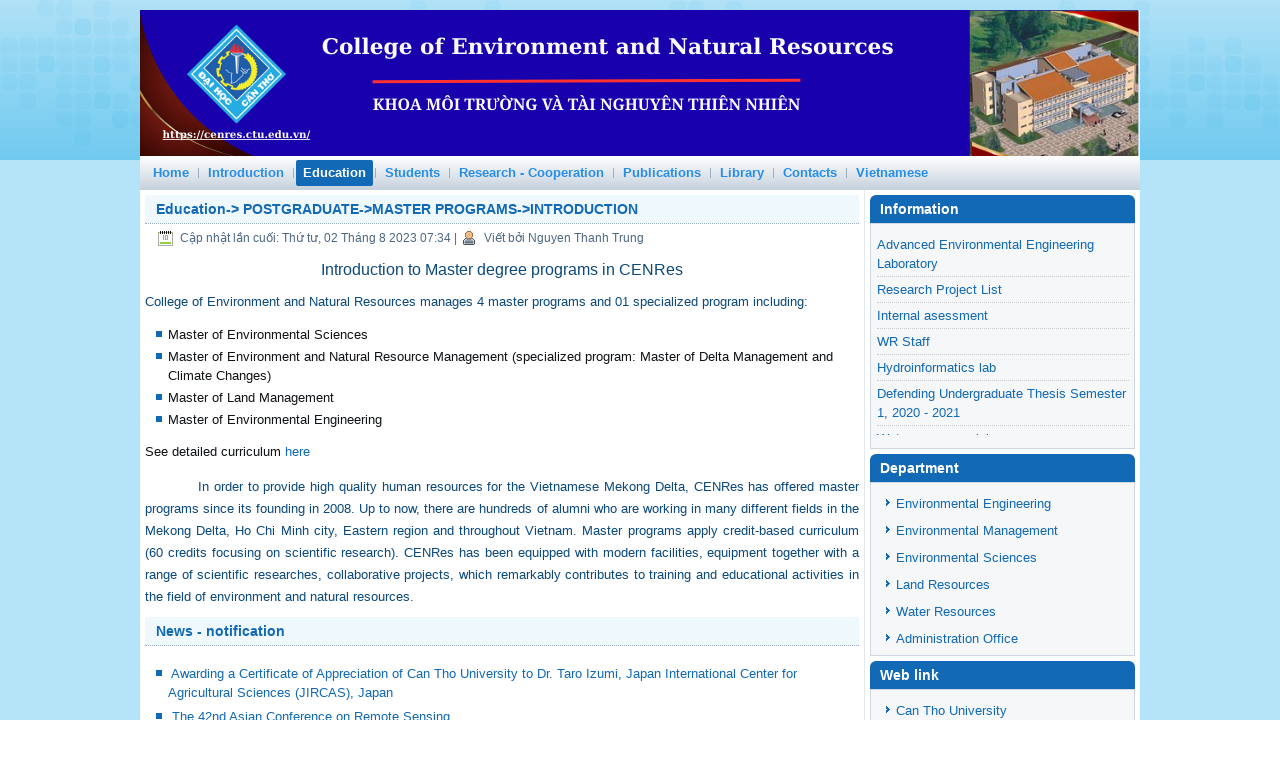

--- FILE ---
content_type: text/html; charset=utf-8
request_url: https://cenres.ctu.edu.vn/en/education/postgraduate/thac/hoat/170-education-postgraduate-master-programs-introduction.html
body_size: 27063
content:
<!DOCTYPE html>
<html dir="ltr" lang="vi-vn">
<head>
    <base href="https://cenres.ctu.edu.vn/en/education/postgraduate/thac/hoat/170-education-postgraduate-master-programs-introduction.html" />
	<meta http-equiv="content-type" content="text/html; charset=utf-8" />
	<meta name="author" content="Nguyen Thanh Trung" />
	<meta name="generator" content="Joomla! - Open Source Content Management" />
	<title>Education-&gt; POSTGRADUATE-&gt;MASTER PROGRAMS-&gt;INTRODUCTION</title>
	<link href="/en/templates/ctu_template/favicon.ico" rel="shortcut icon" type="image/vnd.microsoft.icon" />
	<link href="/en/media/mod_vvisit_counter/digit_counter/plain-blue.css" rel="stylesheet" type="text/css" />
	<link href="/en/media/mod_vvisit_counter/stats/default.css" rel="stylesheet" type="text/css" />
	<link href="https://cenres.ctu.edu.vn/en/modules/mod_jvlatest_news/tmpl/default/css/jvlatestnews.css" rel="stylesheet" type="text/css" />
	<script type="application/json" class="joomla-script-options new">{"csrf.token":"081237aea7221d311cfb60a4f10e2918","system.paths":{"root":"\/en","base":"\/en"}}</script>
	<script src="/en/media/system/js/mootools-core.js?70f44a0188f497c072ef2d5ba7bc8115" type="text/javascript"></script>
	<script src="/en/media/system/js/core.js?70f44a0188f497c072ef2d5ba7bc8115" type="text/javascript"></script>
	<script src="/en/media/system/js/mootools-more.js?70f44a0188f497c072ef2d5ba7bc8115" type="text/javascript"></script>
	<script src="/en/modules/mod_vertical_scroll_recent_article/mod_vertical_scroll_recent_article.js" type="text/javascript"></script>
	<script src="https://cenres.ctu.edu.vn/en/modules/mod_jvlatest_news/tmpl/default/js/pagination.js" type="text/javascript"></script>
	<script type="text/javascript">

    window.addEvent('domready', function(){
    	new jvlatestnews($('jvlatestnews100'), {
    		'transition': Fx.Transitions.linear,
    		'duration': 500,
    		'fx': 'showHide',
    		'ajax': 1,	
    		'autoRun': 0,
    		'newsTimer': 5000,
    		'forceWaiting': 0,
    		'width': '100%',
    		'height': 'auto'
    	});
    });
	</script>

    <link rel="stylesheet" href="/en/templates/system/css/system.css" />
    <link rel="stylesheet" href="/en/templates/system/css/general.css" />

    <!-- Created by Artisteer v4.1.0.59861 -->
    
    
    <meta name="viewport" content="initial-scale = 1.0, maximum-scale = 1.0, user-scalable = no, width = device-width">

    <!--[if lt IE 9]><script src="https://html5shiv.googlecode.com/svn/trunk/html5.js"></script><![endif]-->
    <link rel="stylesheet" href="/en/templates/ctu_template/css/template.css" media="screen">
    <!--[if lte IE 7]><link rel="stylesheet" href="/en/templates/ctu_template/css/template.ie7.css" media="screen" /><![endif]-->
    <link rel="stylesheet" href="/en/templates/ctu_template/css/template.responsive.css" media="all">

<link rel="shortcut icon" href="/en/favicon.ico" type="image/x-icon">
    <script>if ('undefined' != typeof jQuery) document._artxJQueryBackup = jQuery;</script>
    <script src="/en/templates/ctu_template/jquery.js"></script>
    <script>jQuery.noConflict();</script>

    <script src="/en/templates/ctu_template/script.js"></script>
        <script>if (document._artxJQueryBackup) jQuery = document._artxJQueryBackup;</script>
    <script src="/en/templates/ctu_template/script.responsive.js"></script>
</head>
<body>

<div id="art-main">
    <div class="art-sheet clearfix">
<header class="art-header"><!-- begin nostyle -->
<div class="art-nostyle">
<!-- begin nostyle content -->


<div class="custom"  >
	<h1><span style="font-size: 8pt; font-family: arial, helvetica, sans-serif;"><img src="/en/images/upload/anh/BanerEn.png" alt="" /></span></h1></div>
<!-- end nostyle content -->
</div>
<!-- end nostyle -->


    <div class="art-shapes">

            </div>
<h1 class="art-headline" data-left="46.42%">
    <a href="/en/"></a>
</h1>




                
                    
</header>
<nav class="art-nav">
    
<ul class="art-hmenu"><li class="item-101"><a href="/en/">Home</a></li><li class="item-102 deeper parent"><a class="separator">Introduction</a><ul><li class="item-143"><a href="/en/introduction/about-cenres.html">About CENRes</a></li><li class="item-144"><a href="/en/introduction/organization.html">Organization</a></li><li class="item-145"><a href="/en/introduction/facilities.html">Facilities</a></li></ul></li><li class="item-105 active deeper parent"><a class="active separator">Education</a><ul><li class="item-106 deeper parent"><a class="separator">UNDERGRADUATE</a><ul><li class="item-167"><a href="/en/education/dai-hoc-chinh-quy/introduction.html">INTRODUCTION</a></li><li class="item-168"><a href="/en/education/dai-hoc-chinh-quy/education-programs.html">EDUCATION PROGRAMS</a></li><li class="item-307"><a href="/en/education/dai-hoc-chinh-quy/stastistics.html">STASTISTICS</a></li></ul></li><li class="item-107 active deeper parent"><a class="active separator">POSTGRADUATE</a><ul><li class="item-169 active deeper parent"><a class="active separator">MASTER PROGRAMS</a><ul><li class="item-171 current active"><a class=" active" href="/en/education/postgraduate/thac/hoat.html">INTRODUCTION</a></li><li class="item-172"><a href="https://gs.ctu.edu.vn/kctdt2022/program.php?pr=ths1" target="_blank">MASTER PROGRAMS</a></li></ul></li><li class="item-170 deeper parent"><a class="separator">PhD PROGRAMS</a><ul><li class="item-173"><a href="/en/education/postgraduate/phd-programs/introduction.html">INTRODUCTION</a></li><li class="item-174"><a href="https://gs.ctu.edu.vn/kctdt2022/program.php?pr=ts" target="_blank">phD PROGRAMS</a></li></ul></li><li class="item-315"><a href="/en/education/postgraduate/statistics.html">STATISTICS</a></li></ul></li><li class="item-108"><a href="/en/education/part-time-distance-learning.html" target="_blank">PART-TIME / DISTANCE LEARNING</a></li><li class="item-109 deeper parent"><a class="separator">QUALITY ASSURANCE</a><ul><li class="item-135 deeper parent"><a class="separator">QUALITY ACCREDITATION</a><ul><li class="item-138"><a href="/en/education/dam-bao-chat-luong/kiem-dinh-chat-luong/aun-noi-bo.html">INTERNAL ASSESSMENT </a></li><li class="item-140"><a href="/en/education/dam-bao-chat-luong/kiem-dinh-chat-luong/minh-chung.html" target="_blank">PROOF</a></li><li class="item-142"><a href="/en/education/dam-bao-chat-luong/kiem-dinh-chat-luong/aun-quoc-te.html">EXTERNAL ASSESSMENT </a></li></ul></li><li class="item-136"><a href="/en/education/dam-bao-chat-luong/quality-improvement.html">QUALITY IMPROVEMENT</a></li><li class="item-137"><a class="separator-without-submenu">QUALITY  ASSURANCE  ACTIVITIES</a></li></ul></li></ul></li><li class="item-383 deeper parent"><a class="separator">Students</a><ul><li class="item-384"><a class="separator-without-submenu">ANNOUNCEMENT</a></li><li class="item-392"><a class="separator-without-submenu">ALUMNI</a></li></ul></li><li class="item-110 deeper parent"><a href="/en/research-cooperation.html">Research - Cooperation</a><ul><li class="item-154 deeper parent"><a class="separator">National projets</a><ul><li class="item-155"><a href="/en/research-cooperation/research/d.html">Research Project</a></li></ul></li><li class="item-426 deeper parent"><a class="separator">International projects</a><ul><li class="item-385"><a href="/en/research-cooperation/research-2/research-partners.html">International</a></li><li class="item-156"><a href="/en/research-cooperation/research-2/xuat-ban.html">ODA _ Japan</a></li></ul></li></ul></li><li class="item-386"><a href="/en/publications.html">Publications</a></li><li class="item-387 deeper parent"><a class="separator">Library</a><ul><li class="item-389"><a href="https://lrc.ctu.edu.vn/index.php" onclick="window.open(this.href,'targetWindow','toolbar=no,location=no,status=no,menubar=no,scrollbars=yes,resizable=yes');return false;">Material Search</a></li></ul></li><li class="item-114 deeper parent"><a class="separator">Contacts</a><ul><li class="item-391"><a href="https://www.ctu.edu.vn/lien-he-cong-tac-kv.html" onclick="window.open(this.href,'targetWindow','toolbar=no,location=no,status=no,menubar=no,scrollbars=yes,resizable=yes');return false;">Units Of CTU</a></li></ul></li><li class="item-252"><a href="https://cenres.ctu.edu.vn/">Vietnamese</a></li></ul> 
    </nav>
<div class="art-layout-wrapper">
                <div class="art-content-layout">
                    <div class="art-content-layout-row">
                                                <div class="art-layout-cell art-content">
<article class="art-post art-messages"><div class="art-postcontent clearfix"><div id="system-message-container">
	</div>
</div></article><div class="item-page"><article class="art-post"><div class="art-postmetadataheader"><h2 class="art-postheader"><a href="/en/education/postgraduate/thac/hoat/170-education-postgraduate-master-programs-introduction.html">Education-&gt; POSTGRADUATE-&gt;MASTER PROGRAMS-&gt;INTRODUCTION</a></h2></div><div class="art-postheadericons art-metadata-icons"><span class="art-postdateicon">Cập nhật lần cuối: Thứ tư, 02 Tháng 8 2023 07:34</span> | <span class="art-postauthoricon">Viết bởi Nguyen Thanh Trung</span></div><div class="art-postcontent clearfix"><div class="art-article"><h2 style="text-align: center;"><span style="font-size: 12pt;">Introduction to Master degree programs in CENRes</span></h2>
<h2><span style="font-size: 10pt;">College of Environment and Natural Resources manages 4 master programs and 01 specialized program including:</span></h2>
<ul>
<li>Master of Environmental Sciences</li>
<li>Master of Environment and Natural Resource Management (specialized program: Master of Delta Management and Climate Changes)</li>
<li>Master of Land Management</li>
<li>Master of Environmental Engineering</li>
</ul>
<p style="text-align: justify;"><span style="font-size: 10pt;">See detailed curriculum <a href="https://www.ctu.edu.vn/chuong-trinh-dao-tao-sau-dai-hoc.html">here</a></span></p>
<h2 style="text-align: justify;"><span style="font-size: 10pt;">           In order to provide high quality human resources for the Vietnamese Mekong Delta, CENRes has offered master programs since its founding in 2008. Up to now, there are hundreds of alumni who are working in many different fields in the Mekong Delta, Ho Chi Minh city, Eastern region and throughout Vietnam. Master programs apply credit-based curriculum (60 credits focusing on scientific research). CENRes has been equipped with modern facilities, equipment together with a range of scientific researches, collaborative projects, which remarkably contributes to training and educational activities in the field of environment and natural resources.</span></h2> </div></div></article></div><div class="art-content-layout"><div class="art-content-layout-row"><div class="art-layout-cell" style="width: 100%;"><article class="art-post"><div class="art-postmetadataheader"><h2 class="art-postheader">News - notification</h2></div><div class="art-postcontent clearfix"><div id="jvlatestnews100" class="jvlatestnews default">
    
    	    
        <div class="jvlatestnews-container default">    
            <div class="jvlatestnews-content">
                         
<ul class="jvlatestnews-link">
<li class="link">     
    <a href="/en/education/postgraduate/thac/hoat/42-thong-tin-sinh-vien/328-awarding-a-certificate-of-appreciation-of-can-tho-university-to-dr-taro-izumi-japan-international-center-for-agricultural-sciences-jircas-japan.html" class="more-link" title="Awarding a Certificate of Appreciation of Can Tho University to Dr. Taro Izumi, Japan International Center for Agricultural Sciences (JIRCAS), Japan ">
        Awarding a Certificate of Appreciation of Can Tho University to Dr. Taro Izumi, Japan International Center for Agricultural Sciences (JIRCAS), Japan     </a>
</li>

<li class="link">     
    <a href="/en/education/postgraduate/thac/hoat/42-thong-tin-sinh-vien/319-the-42nd-asian-conference-on-remote-sensing.html" class="more-link" title="The 42nd Asian Conference on Remote Sensing">
        The 42nd Asian Conference on Remote Sensing    </a>
</li>

<li class="link">     
    <a href="/en/education/postgraduate/thac/hoat/42-thong-tin-sinh-vien/318-conference-on-industry-4-0-in-agriculture-and-land-resources-exploitation-management.html" class="more-link" title="Conference on “Industry 4.0 in Agriculture and Land Resources Exploitation Management”">
        Conference on “Industry 4.0 in Agriculture and Land Resources Exploitation Management”    </a>
</li>

<li class="link">     
    <a href="/en/education/postgraduate/thac/hoat/42-thong-tin-sinh-vien/317-international-conference-ifgtm-2021.html" class="more-link" title="International Conference IFGTM 2021">
        International Conference IFGTM 2021    </a>
</li>

<li class="link">     
    <a href="/en/education/postgraduate/thac/hoat/42-thong-tin-sinh-vien/312-the-5th-scientific-conference-environment-natural-resources-and-climate-change.html" class="more-link" title="The 5th scientific conference “Environment, Natural Resources and Climate Change”">
        The 5th scientific conference “Environment, Natural Resources and Climate Change”    </a>
</li>

<li class="link">     
    <a href="/en/education/postgraduate/thac/hoat/42-thong-tin-sinh-vien/290-the-international-conference-multi-disciplinary-approach-in-environment-protection-for-sustainable-development.html" class="more-link" title="The international conference “Multi-Disciplinary Approach in Environment Protection for Sustainable Development”">
        The international conference “Multi-Disciplinary Approach in Environment Protection for Sustainable Development”    </a>
</li>

<li class="link">     
    <a href="/en/education/postgraduate/thac/hoat/42-thong-tin-sinh-vien/286-mr-fujiwara-nobuyoshi-and-dr-minamikawa-kazunori-from-jircas-to-visit-cenres-from-september-13th-to-21st-2018.html" class="more-link" title="Mr. Fujiwara Nobuyoshi and Dr. Minamikawa Kazunori from JIRCAS to visit CENRes from September 13th  to 21st, 2018">
        Mr. Fujiwara Nobuyoshi and Dr. Minamikawa Kazunori from JIRCAS to visit CENRes from September 13th  to 21st, 2018    </a>
</li>

<li class="link">     
    <a href="/en/education/postgraduate/thac/hoat/42-thong-tin-sinh-vien/285-dr-oda-masato-and-mr-uno-kenichi-from-jircas-to-visit-cenres-from-september-4th-to-27st-2018-and-september-17th-to-october-3rd-2018-respectively.html" class="more-link" title="Dr. Oda Masato and Mr. Uno Kenichi from JIRCAS to visit CENRes from September 4th to 27st, 2018 and September 17th to October 3rd, 2018, respectively.">
        Dr. Oda Masato and Mr. Uno Kenichi from JIRCAS to visit CENRes from September 4th to 27st, 2018 and September 17th to October 3rd, 2018, respectively.    </a>
</li>

<li class="link">     
    <a href="/en/education/postgraduate/thac/hoat/42-thong-tin-sinh-vien/208-seminar-on-the-impacts-of-climate-change-on-agricultural-production-and-biodiversity-in-the-mekong-river-delta-vietnam.html" class="more-link" title="Seminar on “The impacts of climate change on agricultural production and biodiversity in the Mekong River Delta, Vietnam”">
        Seminar on “The impacts of climate change on agricultural production and biodiversity in the Mekong River Delta, Vietnam”    </a>
</li>

<li class="link">     
    <a href="/en/education/postgraduate/thac/hoat/42-thong-tin-sinh-vien/207-seminar-on-the-adaption-of-local-people-in-dyking-areas-preventing-from-floods-in-the-mekong-delta.html" class="more-link" title="seminar on “The adaption of local people in dyking areas preventing from floods in the Mekong Delta”">
        seminar on “The adaption of local people in dyking areas preventing from floods in the Mekong Delta”    </a>
</li>

</ul>
                 
            </div>
            
             
                <div class="jvlatestnews-content"></div> 
                
             
        </div>
             
    <div class="LatestNewsPagination"><ul class="jvlatestnews-pagination"><li><a class="jvlatestnews-link  start" href="/en/education/postgraduate/thac/hoat/170-education-postgraduate-master-programs-introduction.html?mid=100" title="Start">Start</a></li><li><a class="jvlatestnews-link  prev" href="/en/education/postgraduate/thac/hoat/170-education-postgraduate-master-programs-introduction.html?mid=100" title="Prev">Prev</a></li><li><a class="jvlatestnews-link jvlatestnews-pagination-selected" href="/en/education/postgraduate/thac/hoat/170-education-postgraduate-master-programs-introduction.html?mid=100" title="1">1</a></li><li><a class="jvlatestnews-link" href="/en/education/postgraduate/thac/hoat/170-education-postgraduate-master-programs-introduction.html?mid=100&amp;limit-start=10" title="2">2</a></li><li><a class="jvlatestnews-link next" href="/en/education/postgraduate/thac/hoat/170-education-postgraduate-master-programs-introduction.html?mid=100&amp;limit-start=10" title="Next">Next</a></li><li><a class="jvlatestnews-link end" href="/en/education/postgraduate/thac/hoat/170-education-postgraduate-master-programs-introduction.html?mid=100&amp;limit-start=10" title="End">End</a></li></ul></div> 
         
    </div></div></article></div></div></div>


                        </div>
                        <div class="art-layout-cell art-sidebar2">
<div class="art-block clearfix"><div class="art-blockheader"><h3 class="t">Information</h3></div><div class="art-blockcontent"><div style="padding-top:3px;padding-bottom:8px;">
  <div style="text-align:left;vertical-align:middle;text-decoration: none;overflow: hidden; position: relative; margin-left:1px;height: 29px" id="crs_Holder">
  <div class='crs_div' style='padding:3px 0px 3px 0px; border-bottom: 1px dotted #ccc;'><a href='/en/introduction-of-department/327-intro-of-des.html'>Introduction of Department of Environmental Sciences</a></div><div class='crs_div' style='padding:3px 0px 3px 0px; border-bottom: 1px dotted #ccc;'><a href='/en/laboratories-of-es/advanced-environmental-engineering-laboratory/326-avd-ee-lab.html'>Advanced Environmental Engineering Laboratory</a></div><div class='crs_div' style='padding:3px 0px 3px 0px; border-bottom: 1px dotted #ccc;'><a href='/en/research-cooperation/research/d.html'>Research Project List</a></div><div class='crs_div' style='padding:3px 0px 3px 0px; border-bottom: 1px dotted #ccc;'><a href='/en/education/dam-bao-chat-luong/kiem-dinh-chat-luong/aun-noi-bo.html'>Internal asessment</a></div><div class='crs_div' style='padding:3px 0px 3px 0px; border-bottom: 1px dotted #ccc;'><a href='/en/wr-member.html'>WR Staff</a></div><div class='crs_div' style='padding:3px 0px 3px 0px; border-bottom: 1px dotted #ccc;'><a href='/en/hyrdoinformatics-lab.html'>Hydroinformatics lab</a></div><div class='crs_div' style='padding:3px 0px 3px 0px; border-bottom: 1px dotted #ccc;'><a href='/en/education/postgraduate/thac/hoat/61-chuong-trinh-dao-tao-thac-si/306-defending-thesis-em.html'>Defending Undergraduate Thesis Semester 1, 2020 - 2021</a></div><div class='crs_div' style='padding:3px 0px 3px 0px; border-bottom: 1px dotted #ccc;'><a href='/en/b.html'>Water resources lab</a></div><div class='crs_div' style='padding:3px 0px 3px 0px; border-bottom: 1px dotted #ccc;'><a href='/en/wr-laboratory.html'>WR laboratory</a></div><div class='crs_div' style='padding:3px 0px 3px 0px; border-bottom: 1px dotted #ccc;'><a href='/en/wr-introduction.html'>Introduction of Department of Water Resources</a></div>  </div>
</div>
<script type="text/javascript">
var crs_array	= new Array();
var crs_obj	= '';
var crs_scrollPos 	= '';
var crs_numScrolls	= '';
var crs_heightOfElm = '29';
var crs_numberOfElm = '7';
var crs_scrollOn 	= 'true';
function vsra_createscroll() 
{
	crs_array[0] = '<div class=\'crs_div\' style=\'padding:3px 0px 3px 0px; border-bottom: 1px dotted #ccc;\'><a href=\'/en/introduction-of-department/327-intro-of-des.html\'>Introduction of Department of Environmental Sciences</a></div>'; crs_array[1] = '<div class=\'crs_div\' style=\'padding:3px 0px 3px 0px; border-bottom: 1px dotted #ccc;\'><a href=\'/en/laboratories-of-es/advanced-environmental-engineering-laboratory/326-avd-ee-lab.html\'>Advanced Environmental Engineering Laboratory</a></div>'; crs_array[2] = '<div class=\'crs_div\' style=\'padding:3px 0px 3px 0px; border-bottom: 1px dotted #ccc;\'><a href=\'/en/research-cooperation/research/d.html\'>Research Project List</a></div>'; crs_array[3] = '<div class=\'crs_div\' style=\'padding:3px 0px 3px 0px; border-bottom: 1px dotted #ccc;\'><a href=\'/en/education/dam-bao-chat-luong/kiem-dinh-chat-luong/aun-noi-bo.html\'>Internal asessment</a></div>'; crs_array[4] = '<div class=\'crs_div\' style=\'padding:3px 0px 3px 0px; border-bottom: 1px dotted #ccc;\'><a href=\'/en/wr-member.html\'>WR Staff</a></div>'; crs_array[5] = '<div class=\'crs_div\' style=\'padding:3px 0px 3px 0px; border-bottom: 1px dotted #ccc;\'><a href=\'/en/hyrdoinformatics-lab.html\'>Hydroinformatics lab</a></div>'; crs_array[6] = '<div class=\'crs_div\' style=\'padding:3px 0px 3px 0px; border-bottom: 1px dotted #ccc;\'><a href=\'/en/education/postgraduate/thac/hoat/61-chuong-trinh-dao-tao-thac-si/306-defending-thesis-em.html\'>Defending Undergraduate Thesis Semester 1, 2020 - 2021</a></div>'; crs_array[7] = '<div class=\'crs_div\' style=\'padding:3px 0px 3px 0px; border-bottom: 1px dotted #ccc;\'><a href=\'/en/b.html\'>Water resources lab</a></div>'; crs_array[8] = '<div class=\'crs_div\' style=\'padding:3px 0px 3px 0px; border-bottom: 1px dotted #ccc;\'><a href=\'/en/wr-laboratory.html\'>WR laboratory</a></div>'; crs_array[9] = '<div class=\'crs_div\' style=\'padding:3px 0px 3px 0px; border-bottom: 1px dotted #ccc;\'><a href=\'/en/wr-introduction.html\'>Introduction of Department of Water Resources</a></div>'; 	crs_obj	= document.getElementById('crs_Holder');
	crs_obj.style.height = (crs_numberOfElm * crs_heightOfElm) + 'px';
	vsra_content();
}
</script>
<script type="text/javascript">
vsra_createscroll();
</script></div></div><div class="art-block clearfix"><div class="art-blockheader"><h3 class="t">Department</h3></div><div class="art-blockcontent"><ul class="menu"><li class="item-128"><a href="https://dee.ctu.edu.vn/en/">Environmental Engineering </a></li><li class="item-131"><a href="https://emd.ctu.edu.vn/en/" target="_blank">Environmental Management</a></li><li class="item-130"><a href="https://des.ctu.edu.vn/en/" onclick="window.open(this.href,'targetWindow','toolbar=no,location=no,status=no,menubar=no,scrollbars=yes,resizable=yes');return false;">Environmental Sciences</a></li><li class="item-129"><a href="https://lrd.ctu.edu.vn/en/" target="_blank">Land Resources </a></li><li class="item-132"><a href="https://wrd.ctu.edu.vn/en/" onclick="window.open(this.href,'targetWindow','toolbar=no,location=no,status=no,menubar=no,scrollbars=yes,resizable=yes');return false;">Water Resources</a></li><li class="item-412"><a href="/en/administration-office.html">Administration Office</a></li></ul></div></div><div class="art-block clearfix"><div class="art-blockheader"><h3 class="t">Web link</h3></div><div class="art-blockcontent"><ul class="menu"><li class="item-420"><a href="https://en.ctu.edu.vn/" target="_blank">Can Tho University</a></li><li class="item-423"><a href="https://lrc.ctu.edu.vn/" target="_blank">Learning Resource Center - Can Tho University</a></li><li class="item-421"><a href="https://dragon.ctu.edu.vn/en/" target="_blank">DRAGON - Mekong Institute</a></li><li class="item-422"><a href="https://en.moet.gov.vn/Pages/home.aspx" target="_blank">Ministry of Education and Training</a></li><li class="item-424"><a href="http://www9.monre.gov.vn/wps/portal/english" target="_blank">Ministry of Natural Resources and Environment</a></li></ul></div></div><div class="art-block clearfix"><div class="art-blockheader"><h3 class="t">Length of Visit</h3></div><div class="art-blockcontent"><!-- Vinaora Visitors Counter >> http://vinaora.com/ -->
<style type="text/css">
	.vfleft{float:left;}.vfright{float:right;}.vfclear{clear:both;}.valeft{text-align:left;}.varight{text-align:right;}.vacenter{text-align:center;}
	#vvisit_counter89 .vstats_counter{margin-top: 5px;}
	#vvisit_counter89 .vrow{height:24px;}
	#vvisit_counter89 .vstats_icon{margin-right:5px;}
	#vvisit_counter89{padding:5px;}</style>
<div id="vvisit_counter89" class="vvisit_counter vacenter">
	<div class="vdigit_counter"><span class="vdigit-6" title="Vinaora Visitors Counter">6</span><span class="vdigit-9" title="Vinaora Visitors Counter">9</span><span class="vdigit-2" title="Vinaora Visitors Counter">2</span><span class="vdigit-0" title="Vinaora Visitors Counter">0</span><span class="vdigit-6" title="Vinaora Visitors Counter">6</span><span class="vdigit-9" title="Vinaora Visitors Counter">9</span></div>
	<div class="vstats_counter">
		<div class="vstats_icon vfleft varight">
			<div class="vrow vstats-vtoday" title="2026-01-21"></div><div class="vfclear"></div><div class="vrow vstats-vxweek" title="2026-01-18"></div><div class="vfclear"></div><div class="vrow vstats-vxmonth" title="2026-01-01"></div><div class="vfclear"></div><div class="vrow vstats-vall" title=""></div><div class="vfclear"></div>		</div>
		<div class="vstats_title vfleft valeft">
			<div class="vrow" title=""> Today</div><div class="vfclear"></div><div class="vrow" title="">This week</div><div class="vfclear"></div><div class="vrow" title="">This month</div><div class="vfclear"></div><div class="vrow" title="">All</div><div class="vfclear"></div>		</div>
		<div class="vstats_number varight">
			<div class="vrow" title="">349</div><div class="vrow" title="">1889</div><div class="vrow" title="">10095</div><div class="vrow" title="">692069</div>		</div>
		<div class="vfclear"></div>
	</div>
</div></div></div>

                        </div>
                    </div>
                </div>
            </div>

<footer class="art-footer">
    <!-- begin nostyle -->
<div class="art-nostyle">
<!-- begin nostyle content -->


<div class="custom"  >
	<div id="footer_deptinfo">
<p style="text-align: center;" align="justify">                                College of Environment and Natural Resources <br />                                                                        Address: Campus II, 3/2 street, Ninh Kieu ward, Can Tho city, Viet Nam.<br />                      Tel: (0292)3831068 Fax: (0292)3831068. <br />  Email: <a href="mailto:kmttntn@ctu.edu.vn">kmttntn@ctu.edu.vn</a></p>
</div></div>
<!-- end nostyle content -->
</div>
<!-- end nostyle -->
</footer>

    </div>
    <p class="art-page-footer">
        <span id="art-footnote-links"></span>
    </p>
</div>



</body>
</html>

--- FILE ---
content_type: text/html; charset=UTF-8
request_url: https://cenres.ctu.edu.vn/en/education/postgraduate/thac/hoat/170-education-postgraduate-master-programs-introduction.html?mid=100&jvlatestnews-ajax=1
body_size: 4725
content:
             
<ul class="jvlatestnews-link">
<li class="link">     
    <a href="/en/education/postgraduate/thac/hoat/42-thong-tin-sinh-vien/328-awarding-a-certificate-of-appreciation-of-can-tho-university-to-dr-taro-izumi-japan-international-center-for-agricultural-sciences-jircas-japan.html" class="more-link" title="Awarding a Certificate of Appreciation of Can Tho University to Dr. Taro Izumi, Japan International Center for Agricultural Sciences (JIRCAS), Japan ">
        Awarding a Certificate of Appreciation of Can Tho University to Dr. Taro Izumi, Japan International Center for Agricultural Sciences (JIRCAS), Japan     </a>
</li>

<li class="link">     
    <a href="/en/education/postgraduate/thac/hoat/42-thong-tin-sinh-vien/319-the-42nd-asian-conference-on-remote-sensing.html" class="more-link" title="The 42nd Asian Conference on Remote Sensing">
        The 42nd Asian Conference on Remote Sensing    </a>
</li>

<li class="link">     
    <a href="/en/education/postgraduate/thac/hoat/42-thong-tin-sinh-vien/318-conference-on-industry-4-0-in-agriculture-and-land-resources-exploitation-management.html" class="more-link" title="Conference on “Industry 4.0 in Agriculture and Land Resources Exploitation Management”">
        Conference on “Industry 4.0 in Agriculture and Land Resources Exploitation Management”    </a>
</li>

<li class="link">     
    <a href="/en/education/postgraduate/thac/hoat/42-thong-tin-sinh-vien/317-international-conference-ifgtm-2021.html" class="more-link" title="International Conference IFGTM 2021">
        International Conference IFGTM 2021    </a>
</li>

<li class="link">     
    <a href="/en/education/postgraduate/thac/hoat/42-thong-tin-sinh-vien/312-the-5th-scientific-conference-environment-natural-resources-and-climate-change.html" class="more-link" title="The 5th scientific conference “Environment, Natural Resources and Climate Change”">
        The 5th scientific conference “Environment, Natural Resources and Climate Change”    </a>
</li>

<li class="link">     
    <a href="/en/education/postgraduate/thac/hoat/42-thong-tin-sinh-vien/290-the-international-conference-multi-disciplinary-approach-in-environment-protection-for-sustainable-development.html" class="more-link" title="The international conference “Multi-Disciplinary Approach in Environment Protection for Sustainable Development”">
        The international conference “Multi-Disciplinary Approach in Environment Protection for Sustainable Development”    </a>
</li>

<li class="link">     
    <a href="/en/education/postgraduate/thac/hoat/42-thong-tin-sinh-vien/286-mr-fujiwara-nobuyoshi-and-dr-minamikawa-kazunori-from-jircas-to-visit-cenres-from-september-13th-to-21st-2018.html" class="more-link" title="Mr. Fujiwara Nobuyoshi and Dr. Minamikawa Kazunori from JIRCAS to visit CENRes from September 13th  to 21st, 2018">
        Mr. Fujiwara Nobuyoshi and Dr. Minamikawa Kazunori from JIRCAS to visit CENRes from September 13th  to 21st, 2018    </a>
</li>

<li class="link">     
    <a href="/en/education/postgraduate/thac/hoat/42-thong-tin-sinh-vien/285-dr-oda-masato-and-mr-uno-kenichi-from-jircas-to-visit-cenres-from-september-4th-to-27st-2018-and-september-17th-to-october-3rd-2018-respectively.html" class="more-link" title="Dr. Oda Masato and Mr. Uno Kenichi from JIRCAS to visit CENRes from September 4th to 27st, 2018 and September 17th to October 3rd, 2018, respectively.">
        Dr. Oda Masato and Mr. Uno Kenichi from JIRCAS to visit CENRes from September 4th to 27st, 2018 and September 17th to October 3rd, 2018, respectively.    </a>
</li>

<li class="link">     
    <a href="/en/education/postgraduate/thac/hoat/42-thong-tin-sinh-vien/208-seminar-on-the-impacts-of-climate-change-on-agricultural-production-and-biodiversity-in-the-mekong-river-delta-vietnam.html" class="more-link" title="Seminar on “The impacts of climate change on agricultural production and biodiversity in the Mekong River Delta, Vietnam”">
        Seminar on “The impacts of climate change on agricultural production and biodiversity in the Mekong River Delta, Vietnam”    </a>
</li>

<li class="link">     
    <a href="/en/education/postgraduate/thac/hoat/42-thong-tin-sinh-vien/207-seminar-on-the-adaption-of-local-people-in-dyking-areas-preventing-from-floods-in-the-mekong-delta.html" class="more-link" title="seminar on “The adaption of local people in dyking areas preventing from floods in the Mekong Delta”">
        seminar on “The adaption of local people in dyking areas preventing from floods in the Mekong Delta”    </a>
</li>

</ul>
            
        
            

--- FILE ---
content_type: text/css
request_url: https://cenres.ctu.edu.vn/en/modules/mod_jvlatest_news/tmpl/default/css/jvlatestnews.css
body_size: 1177
content:
.jvlatestnews-content { left:0; right:0}

.jvlatestnews-container { position:relative}
.jvlatestnews .row-fluid { margin-bottom:10px;}
.jvlatestnews .intro-title { font-weight:bold; display:block; margin-bottom:5px; font-size:110%;}
.jvlatestnews .intro-detail { margin-bottom:10px; font-size:92%; font-style:italic}
.jvlatestnews .intro-detail span {}
.jvlatestnews .content_intro { margin-bottom:3px;}
.jvlatestnews .description { margin-bottom:20px;}

ul.jvlatestnews-link li { margin:0 0 5px 0; list-style-type: decimal;}

.LatestNewsPagination ul {  position:relative;  overflow:hidden; z-index:2; text-align:center; margin-left:0 }
.LatestNewsPagination ul li { display:inline; list-style-type:none; margin:0 2px;}

.jvlatestnews-intro ul { margin:0 }
.jvlatestnews-intro ul li { list-style-type:none; margin-bottom:10px; padding-left: 0px !important; padding-right: 10px;}
.jvlatestnews-intro .column0 { clear:both; margin-left:0}
.jvlatestnews-intro li:before
{
	content: none !important;
}

.jvlatestnews-intro ul li a:visited
{
	color: #1269B5 !important;
}

.jvlatestnews-intro img
{
	float: left;
	margin-right: 10px;
}


--- FILE ---
content_type: application/javascript
request_url: https://cenres.ctu.edu.vn/en/modules/mod_vertical_scroll_recent_article/mod_vertical_scroll_recent_article.js
body_size: 1534
content:
/**
 * Vertical scroll recent article
 *
 * @package Vertical scroll recent article
 * @subpackage Vertical scroll recent article
 * @version   3.6
 * @author    Gopi Ramasamy
 * @copyright Copyright (C) 2010 - 2016 www.gopiplus.com, LLC
 * @license   http://www.gnu.org/licenses/gpl-2.0.html GNU/GPLv2 only
 *
 */

// Lide Demo : http://www.gopiplus.com/extensions/2011/06/vertical-scroll-recent-article-joomla-module/
// Technical Support : http://www.gopiplus.com/extensions/2011/06/vertical-scroll-recent-article-joomla-module/

function vsra_scroll() {
	crs_obj.scrollTop = crs_obj.scrollTop + 1;
	crs_scrollPos++;
	if ((crs_scrollPos%crs_heightOfElm) == 0) {
		crs_numScrolls--;
		if (crs_numScrolls == 0) {
			crs_obj.scrollTop = '0';
			vsra_content();
		} else {
			if (crs_scrollOn == 'true') {
				vsra_content();
			}
		}
	} else {
		setTimeout("vsra_scroll();", 10);
	}
}
var crs_Num = 0;
function vsra_content() {
	var tmp_vsrp = '';

	w_vsrp = crs_Num - parseInt(crs_numberOfElm);
	if (w_vsrp < 0) {
		w_vsrp = 0;
	} else {
		w_vsrp = w_vsrp%crs_array.length;
	}
	
	// Show amount of vsrru
	var elementsTmp_vsrp = parseInt(crs_numberOfElm) + 1;
	for (i_vsrp = 0; i_vsrp < elementsTmp_vsrp; i_vsrp++) {
		
		tmp_vsrp += crs_array[w_vsrp%crs_array.length];
		w_vsrp++;
	}

	crs_obj.innerHTML 	= tmp_vsrp;
	
	crs_Num 			= w_vsrp;
	crs_numScrolls 	= crs_array.length;
	crs_obj.scrollTop 	= '0';
	// start scrolling
	setTimeout("vsra_scroll();", 2000);
}

--- FILE ---
content_type: application/javascript
request_url: https://cenres.ctu.edu.vn/en/modules/mod_jvlatest_news/tmpl/default/js/pagination.js
body_size: 13292
content:
/**
 * @class: jvlatestnews
 * @description: Display contents in tabs 
 * @version: 1.0 
 */
var $defined = function(obj){
    return (obj != undefined);
};
var jvlatestnews = new Class({
    Implements: [Chain, Events, Options],
	options: {
		width: '100%',
		newsHandler: 'jvlatestnews-pagination',
		newsContainer: 'jvlatestnews-container',		
		currentNewsHandlerClass: 'jvlatestnews-pagination-selected',		
		currentNewsContentClass: 'jvlatestnews-pagination-selected',		
		currentIndex: 0,	
		loaderURL: 'modules/mod_jvlatest_news/tmpl/default/images/ajax-loader.gif',
		autoRun: 0,	
		ajax: 1,
		ajaxMethod: 'get',
		direction: 1,
		forceWaiting: 0,
		fx: 'fade',
		transition: Fx.Transitions.Expo.easeInOut,				
		duration: 1000,		
		timer: null,
		newsTimer: 5000,
		container: null,
		handlers: null,
		contents: null		
	},
	
	initialize: function(selector, options){	
		this.setOptions(options);
		this.initNews(selector);
	},
	
	initNews: function(selector){
		var that = this;
		var selector = $(selector);
		if(!selector) return;
		selector.setStyles({
			'width': that.options.width
		});	
        
        if(!selector.getElement('.' + that.options.newsHandler)){
            return;
        }
		that.options.handlers = selector.getElement('.' + that.options.newsHandler).getElements('a');
		that.options.handlers = that.options.handlers.filter(function(el){
			return !el.hasClass('start') && !el.hasClass('next') && !el.hasClass('prev') && !el.hasClass('end')
		});
			
		if(!that.options.handlers.length) return;
		that.options.currentIndex = Math.min(that.options.currentIndex, that.options.handlers.length - 1);
		that.options.container = selector.getElement('.' + that.options.newsContainer);
		that.fx = new Fx.Morph(that.options.container, {
			duration: that.options.duration,
			transition: that.options.transition,
			wait: false
		});
		
		that.options.contents = that.options.container.getChildren();						
		if(that.options.fx == 'slideWidth'){
			that.options.contents.each(function(content, index){
				content.setStyle('position', 'absolute');
				content.setStyle('left', -1 * that.options.contents[0].getSize().x);			
			});		
		}
		else if(that.options.fx == 'slideHeight'){
			that.options.contents.each(function(content, index){
				content.setStyle('position', 'absolute');
				content.setStyle('top', -1 * that.options.contents[0].getSize().y);			
			});		
		}				
		else if(that.options.fx == 'fade'){
			that.options.contents.each(function(content, index){
				content.setStyles({
					'position': 'absolute',
					'top': 0,
					'opacity': 0
				});			
			});	
		}
		else{
			that.options.fx = 'showHide';
			that.options.contents.each(function(content, index){
				content.setStyles({
					'position': 'absolute',
					'top': 0,
					'display': 'none'
				});			
			});	
		}		
		that.options.handlers.each(function(handler, index){
			if(handler.hasClass(that.options.currentNewsHandlerClass)){
				that.options.currentIndex = index;
			}
			handler.removeEvents('click').addEvent('click', function(e){
               if(e) e.stop();
				if(!that.options.forceWaiting){					
					if(that.options.ajax == 1 && !this.ajaxcalled){
						if(this.req) this.req.cancel();
						this.req = new Request({
							url: handler.href,
							method: that.options.ajaxMethod,
							data: {
								'jvlatestnews-ajax': 1
							},
							onComplete: function(response){
								that.options.contents[index].set('html', response);
								var imgTags = that.options.contents[index].getElements('img');
								if(imgTags.length){
									var imgSrcs = imgTags.map(function(imgTag){
										return imgTag.src;
									});
									new Asset.images(imgSrcs, {
										onComplete: function(){
											handler.ajaxcalled = true;
											handler.fireEvent('click');
										}
									});
								}
								else{
									handler.ajaxcalled = true;
									handler.fireEvent('click');
								}
							}
						}).send();
						return;
					}
					if(that.options.autoRun == 1){
						clearTimeout (that.options.timer);						
						that.options.timer = setInterval(function(){
							nextLink.fireEvent('click');
						}, that.options.newsTimer);
					}                    
					that[that.options.fx](index);
                   

				}
			});
		});
		var startLink = selector.getElement('.' + that.options.newsHandler).getElement('a.start');
		if(startLink){
			startLink.removeEvent('click').addEvent('click', function(e){
                                //e.stop();
				that.options.handlers[0].fireEvent('click');
                                return false;
			});
		}
		var prevLink = selector.getElement('.' + that.options.newsHandler).getElement('a.prev');
		if(prevLink){
			prevLink.removeEvent('click').addEvent('click', function(e){
                                //e.stop();
				that.options.handlers[that.options.currentIndex > 0 ? that.options.currentIndex - 1 : 0].fireEvent('click');	
                                return false;
			});
		}
		var nextLink = selector.getElement('.' + that.options.newsHandler).getElement('a.next');
		if(nextLink){
			nextLink.removeEvent('click').addEvent('click', function(e){
                                //e.stop();
				that.options.handlers[that.options.currentIndex < that.options.handlers.length - 1 ? that.options.currentIndex + 1 : 0].fireEvent('click');	
                                return false;
			});
		}		
		var lastLink = selector.getElement('.' + that.options.newsHandler).getElement('a.end');
		if(lastLink){
			lastLink.removeEvent('click').addEvent('click', function(e){
                                //e.stop();
				that.options.handlers[that.options.handlers.length - 1].fireEvent('click');	
                                return false;
			});
		}
		
		that.options.handlers[that.options.currentIndex].fireEvent('click');		
		if(that.options.autoRun == 1){
			that.options.timer = setInterval(function(){
				nextLink.fireEvent('click');
			}, that.options.newsTimer);
		}			
	},
	
	slideWidth: function(index){
		var that = this;		
		var currentContent = that.options.contents[that.options.currentIndex];		
		var currentHandler = that.options.handlers[that.options.currentIndex];
		if($defined(index)){
			if(that.options.currentIndex != index){
				if(that.options.currentIndex > index){
					that.options.direction = 0;				
				}
				else{
					that.options.direction = 1;
				}
				that.options.currentIndex = index;
			}
		}
		else{
			that.findTab();
		}
		var newContent = that.options.contents[that.options.currentIndex];
		if(that.options.direction == 0){
			var currentX = that.options.container.getSize().x;		

		}
		else{
			var currentX = (-1 * that.options.container.getSize().x);			
		}
		if(!currentContent.h){
			currentContent.setStyle('width', that.options.container.getParent().getSize().x);
			currentContent.h = currentContent.getSize().y;
		}
		if(!newContent.h){
			newContent.setStyle('width', that.options.container.getParent().getSize().x);
			newContent.h = newContent.getSize().y;
		}
		var newHandler = that.options.handlers[that.options.currentIndex];
		newHandler.addClass(that.options.currentNewsHandlerClass);
		var contentShow = new Fx.Morph(newContent, {
			duration: that.options.duration,
			transition: that.options.transition,
			wait: false,
			onStart: function(){
				that.options.forceWaiting = true;
			},
			onComplete: function(){
				that.options.forceWaiting = false;
			}
		});
		contentShow.start({
			'left': [0],
			'opacity': [0, 1]
		});
		that.fx.start({
			'height': [currentContent.h, newContent.h]
		});
		newContent.addClass(that.options.currentNewsContentClass);		
		if(currentContent != newContent){		
			var contentHide = new Fx.Morph(currentContent, {
				duration: that.options.duration,
				transition: that.options.transition,
				wait: false
			});
			currentHandler.removeClass(that.options.currentNewsHandlerClass);			
			contentHide.start({
				'left': [currentX],
				'opacity': [1, 0]
			});
			currentContent.removeClass(that.options.currentNewsContentClass);
		}
	},
	
	slideHeight: function(index){
		var that = this;		
		var currentContent = that.options.contents[that.options.currentIndex];		
		var currentHandler = that.options.handlers[that.options.currentIndex];
		if($defined(index)){
			if(that.options.currentIndex != index){
				if(that.options.currentIndex > index){
					that.options.direction = 0;				
				}
				else{
					that.options.direction = 1;
				}
				that.options.currentIndex = index;
			}
		}
		else{
			that.findTab();
		}
		var newContent = that.options.contents[that.options.currentIndex];
		if(that.options.direction == 0){
			var currentY = that.options.container.getSize().y;			


		}
		else{
			var currentY = (-1 * that.options.container.getSize().y);			
		}
		if(!currentContent.h){
			currentContent.h = currentContent.getCoordinates().height;
		}
		if(!newContent.h){
			newContent.h = newContent.getCoordinates().height;


		}
		var newHandler = that.options.handlers[that.options.currentIndex];
		newHandler.addClass(that.options.currentNewsHandlerClass);
		var contentShow = new Fx.Morph(newContent, {
			duration: that.options.duration,
			transition: that.options.transition,
			wait: false,
			onStart: function(){
				that.options.forceWaiting = true;
			},
			onComplete: function(){
				that.options.forceWaiting = false;
			}
		});		
		contentShow.start({
			'top': [0],
			'opacity': [0, 1]
		});
		that.fx.start({
			'height': [currentContent.h, newContent.h]
		});
		newContent.addClass(that.options.currentNewsContentClass);		
		if(currentContent != newContent){		
			var contentHide = new Fx.Morph(currentContent, {
				duration: that.options.duration,
				transition: that.options.transition,
				wait: false
			});
			currentHandler.removeClass(that.options.currentNewsHandlerClass);			
			contentHide.start({
				'top': [0, -currentY],
				'opacity': [1, 0]
			});
			currentContent.removeClass(that.options.currentNewsContentClass);
		}
	},	
	
	fade: function(index){
		var that = this;		
		var currentContent = that.options.contents[that.options.currentIndex];		
		var currentHandler = that.options.handlers[that.options.currentIndex];
		if($defined(index)){
			if(that.options.currentIndex != index){				
				that.options.currentIndex = index;
			}
		}
		else{
			that.findTab();
		}
		var newContent = that.options.contents[that.options.currentIndex];		
		var newHandler = that.options.handlers[that.options.currentIndex];
		newHandler.addClass(that.options.currentNewsHandlerClass);
		var contentShow = new Fx.Morph(newContent, {
			duration: that.options.duration,
			transition: that.options.transition,
			wait: false,
			onStart: function(){
				that.options.forceWaiting = true;
			},
			onComplete: function(){
				that.options.forceWaiting = false;
			}
		});		
		contentShow.start({
			'opacity': [0, 1]
		});
		that.fx.start({
			'height': [currentContent.getCoordinates().height, newContent.getCoordinates().height]
		});
		newContent.addClass(that.options.currentNewsContentClass);		
		if(currentContent != newContent){		
			var contentHide = new Fx.Morph(currentContent, {
				duration: that.options.duration,
				transition: that.options.transition,
				wait: false
			});
			currentHandler.removeClass(that.options.currentNewsHandlerClass);			
			contentHide.start({
				'opacity': [1, 0]
			});
			currentContent.removeClass(that.options.currentNewsContentClass);
		}
	},
	
	showHide: function(index){
		var that = this;		
		var currentContent = that.options.contents[that.options.currentIndex];		
		var currentHandler = that.options.handlers[that.options.currentIndex];
		if($defined(index)){
			if(that.options.currentIndex != index){				
				that.options.currentIndex = index;
			}
		}
		else{
			that.findTab();
		}
		var newContent = that.options.contents[that.options.currentIndex];		
		var newHandler = that.options.handlers[that.options.currentIndex];
		newHandler.addClass(that.options.currentNewsHandlerClass);
		newContent.setStyle('display', '');
		that.fx.start({
			'height': [currentContent.getCoordinates().height, newContent.getCoordinates().height]
		});
		newContent.addClass(that.options.currentNewsContentClass);				
		if(currentContent != newContent){	
			currentHandler.removeClass(that.options.currentNewsHandlerClass);			
			currentContent.setStyle('display', 'none');
			currentContent.removeClass(that.options.currentNewsContentClass);
		}
	},
	
	findTab: function(){
		var that = this; 
		var len = that.options.contents.length;
		if(that.options.direction == 1){
			if(that.options.currentIndex < len - 1){
				that.options.currentIndex++;
			}
			else{
				that.options.currentIndex = 0;
			}
		}
		else{
			if(that.options.currentIndex > 0){
				that.options.currentIndex--;
			}
			else{
				that.options.currentIndex = len - 1;
			}
		}
		
	}
});